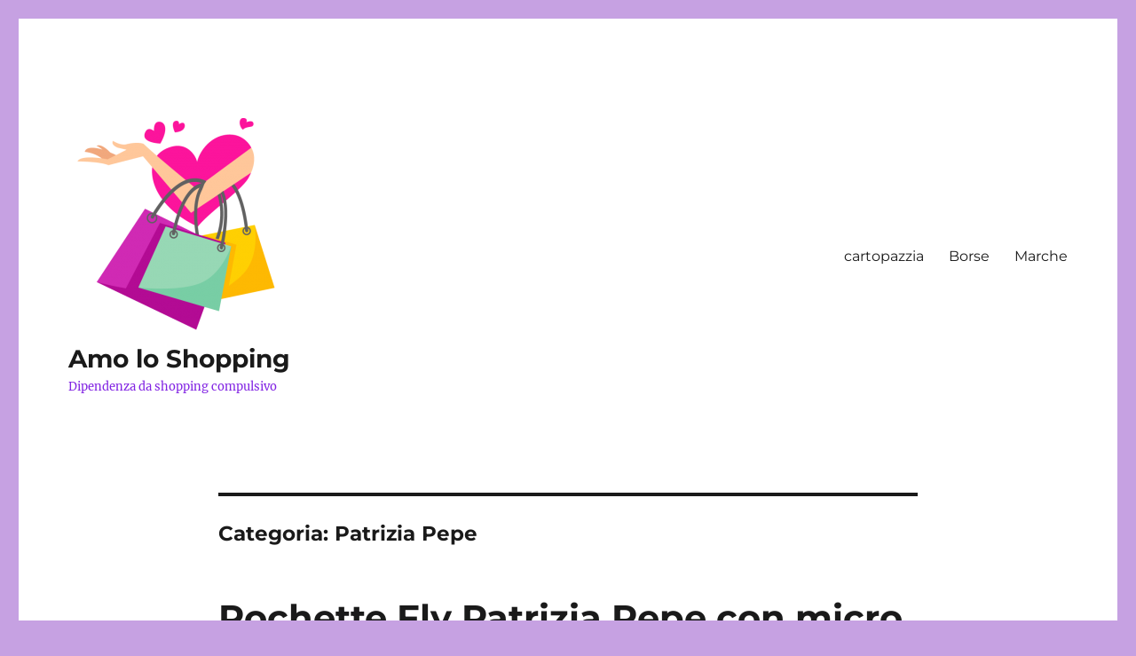

--- FILE ---
content_type: text/html; charset=UTF-8
request_url: https://amoloshopping.com/category/marche/patrizia-pepe/
body_size: 6844
content:
<!DOCTYPE html>
<html lang="it-IT" class="no-js">
<head>
	<meta charset="UTF-8">
	<meta name="viewport" content="width=device-width, initial-scale=1.0">
	<link rel="profile" href="https://gmpg.org/xfn/11">
		<script>(function(html){html.className=html.className.replace(/\bno-js\b/,'js')})(document.documentElement);</script>
<meta name='robots' content='index, follow, max-image-preview:large, max-snippet:-1, max-video-preview:-1'/>

	<!-- This site is optimized with the Yoast SEO plugin v18.4.1 - https://yoast.com/wordpress/plugins/seo/ -->
	<title>Patrizia Pepe Archivi - Amo lo Shopping</title>
	<link rel="canonical" href="https://amoloshopping.com/category/marche/patrizia-pepe/"/>
	<meta property="og:locale" content="it_IT"/>
	<meta property="og:type" content="article"/>
	<meta property="og:title" content="Patrizia Pepe Archivi - Amo lo Shopping"/>
	<meta property="og:url" content="https://amoloshopping.com/category/marche/patrizia-pepe/"/>
	<meta property="og:site_name" content="Amo lo Shopping"/>
	<meta name="twitter:card" content="summary_large_image"/>
	<script type="application/ld+json" class="yoast-schema-graph">{"@context":"https://schema.org","@graph":[{"@type":"WebSite","@id":"https://amoloshopping.com/#website","url":"https://amoloshopping.com/","name":"Amo lo Shopping","description":"Dipendenza da shopping compulsivo","potentialAction":[{"@type":"SearchAction","target":{"@type":"EntryPoint","urlTemplate":"https://amoloshopping.com/?s={search_term_string}"},"query-input":"required name=search_term_string"}],"inLanguage":"it-IT"},{"@type":"CollectionPage","@id":"https://amoloshopping.com/category/marche/patrizia-pepe/#webpage","url":"https://amoloshopping.com/category/marche/patrizia-pepe/","name":"Patrizia Pepe Archivi - Amo lo Shopping","isPartOf":{"@id":"https://amoloshopping.com/#website"},"breadcrumb":{"@id":"https://amoloshopping.com/category/marche/patrizia-pepe/#breadcrumb"},"inLanguage":"it-IT","potentialAction":[{"@type":"ReadAction","target":["https://amoloshopping.com/category/marche/patrizia-pepe/"]}]},{"@type":"BreadcrumbList","@id":"https://amoloshopping.com/category/marche/patrizia-pepe/#breadcrumb","itemListElement":[{"@type":"ListItem","position":1,"name":"Home","item":"https://amoloshopping.com/"},{"@type":"ListItem","position":2,"name":"Marche","item":"https://amoloshopping.com/category/marche/"},{"@type":"ListItem","position":3,"name":"Patrizia Pepe"}]}]}</script>
	<!-- / Yoast SEO plugin. -->


<link rel='dns-prefetch' href='//www.googletagmanager.com'/>
<link rel='dns-prefetch' href='//s.w.org'/>
<link rel='dns-prefetch' href='//pagead2.googlesyndication.com'/>
<link rel="alternate" type="application/rss+xml" title="Amo lo Shopping &raquo; Feed" href="https://amoloshopping.com/feed/"/>
<link rel="alternate" type="application/rss+xml" title="Amo lo Shopping &raquo; Feed dei commenti" href="https://amoloshopping.com/comments/feed/"/>
<link rel="alternate" type="application/rss+xml" title="Amo lo Shopping &raquo; Patrizia Pepe Feed della categoria" href="https://amoloshopping.com/category/marche/patrizia-pepe/feed/"/>
		<script>window._wpemojiSettings={"baseUrl":"https:\/\/s.w.org\/images\/core\/emoji\/13.0.1\/72x72\/","ext":".png","svgUrl":"https:\/\/s.w.org\/images\/core\/emoji\/13.0.1\/svg\/","svgExt":".svg","source":{"concatemoji":"https:\/\/amoloshopping.com\/wp-includes\/js\/wp-emoji-release.min.js?ver=5.7.14"}};!function(e,a,t){var n,r,o,i=a.createElement("canvas"),p=i.getContext&&i.getContext("2d");function s(e,t){var a=String.fromCharCode;p.clearRect(0,0,i.width,i.height),p.fillText(a.apply(this,e),0,0);e=i.toDataURL();return p.clearRect(0,0,i.width,i.height),p.fillText(a.apply(this,t),0,0),e===i.toDataURL()}function c(e){var t=a.createElement("script");t.src=e,t.defer=t.type="text/javascript",a.getElementsByTagName("head")[0].appendChild(t)}for(o=Array("flag","emoji"),t.supports={everything:!0,everythingExceptFlag:!0},r=0;r<o.length;r++)t.supports[o[r]]=function(e){if(!p||!p.fillText)return!1;switch(p.textBaseline="top",p.font="600 32px Arial",e){case"flag":return s([127987,65039,8205,9895,65039],[127987,65039,8203,9895,65039])?!1:!s([55356,56826,55356,56819],[55356,56826,8203,55356,56819])&&!s([55356,57332,56128,56423,56128,56418,56128,56421,56128,56430,56128,56423,56128,56447],[55356,57332,8203,56128,56423,8203,56128,56418,8203,56128,56421,8203,56128,56430,8203,56128,56423,8203,56128,56447]);case"emoji":return!s([55357,56424,8205,55356,57212],[55357,56424,8203,55356,57212])}return!1}(o[r]),t.supports.everything=t.supports.everything&&t.supports[o[r]],"flag"!==o[r]&&(t.supports.everythingExceptFlag=t.supports.everythingExceptFlag&&t.supports[o[r]]);t.supports.everythingExceptFlag=t.supports.everythingExceptFlag&&!t.supports.flag,t.DOMReady=!1,t.readyCallback=function(){t.DOMReady=!0},t.supports.everything||(n=function(){t.readyCallback()},a.addEventListener?(a.addEventListener("DOMContentLoaded",n,!1),e.addEventListener("load",n,!1)):(e.attachEvent("onload",n),a.attachEvent("onreadystatechange",function(){"complete"===a.readyState&&t.readyCallback()})),(n=t.source||{}).concatemoji?c(n.concatemoji):n.wpemoji&&n.twemoji&&(c(n.twemoji),c(n.wpemoji)))}(window,document,window._wpemojiSettings);</script>
		<style>img.wp-smiley,img.emoji{display:inline!important;border:none!important;box-shadow:none!important;height:1em!important;width:1em!important;margin:0 .07em!important;vertical-align:-.1em!important;background:none!important;padding:0!important}</style>
	<link rel='stylesheet' id='litespeed-cache-dummy-css' href='https://amoloshopping.com/wp-content/plugins/litespeed-cache/assets/css/litespeed-dummy.css?ver=5.7.14' media='all'/>
<link rel='stylesheet' id='wp-block-library-css' href='https://amoloshopping.com/wp-includes/css/dist/block-library/style.min.css?ver=5.7.14' media='all'/>
<link rel='stylesheet' id='wp-block-library-theme-css' href='https://amoloshopping.com/wp-includes/css/dist/block-library/theme.min.css?ver=5.7.14' media='all'/>
<link rel='stylesheet' id='twentysixteen-fonts-css' href='https://amoloshopping.com/wp-content/themes/twentysixteen/fonts/merriweather-plus-montserrat-plus-inconsolata.css?ver=20230328' media='all'/>
<link rel='stylesheet' id='genericons-css' href='https://amoloshopping.com/wp-content/themes/twentysixteen/genericons/genericons.css?ver=20251101' media='all'/>
<link rel='stylesheet' id='twentysixteen-style-css' href='https://amoloshopping.com/wp-content/themes/twentysixteen/style.css?ver=20251202' media='all'/>
<style id='twentysixteen-style-inline-css'>.menu-toggle:hover,.menu-toggle:focus,a,.main-navigation a:hover,.main-navigation a:focus,.dropdown-toggle:hover,.dropdown-toggle:focus,.social-navigation a:hover:before,.social-navigation a:focus:before,.post-navigation a:hover .post-title,.post-navigation a:focus .post-title,.tagcloud a:hover,.tagcloud a:focus,.site-branding .site-title a:hover,.site-branding .site-title a:focus,.entry-title a:hover,.entry-title a:focus,.entry-footer a:hover,.entry-footer a:focus,.comment-metadata a:hover,.comment-metadata a:focus,.pingback .comment-edit-link:hover,.pingback .comment-edit-link:focus,.comment-reply-link,.comment-reply-link:hover,.comment-reply-link:focus,.required,.site-info a:hover,.site-info a:focus{color:#ed00e9}mark,ins,button:hover,button:focus,input[type="button"]:hover,input[type="button"]:focus,input[type="reset"]:hover,input[type="reset"]:focus,input[type="submit"]:hover,input[type="submit"]:focus,.pagination .prev:hover,.pagination .prev:focus,.pagination .next:hover,.pagination .next:focus,.widget_calendar tbody a,.page-links a:hover,.page-links a:focus{background-color:#ed00e9}input[type="date"]:focus,input[type="time"]:focus,input[type="datetime-local"]:focus,input[type="week"]:focus,input[type="month"]:focus,input[type="text"]:focus,input[type="email"]:focus,input[type="url"]:focus,input[type="password"]:focus,input[type="search"]:focus,input[type="tel"]:focus,input[type="number"]:focus,textarea:focus,.tagcloud a:hover,.tagcloud a:focus,.menu-toggle:hover,.menu-toggle:focus{border-color:#ed00e9}@media screen and (min-width:56.875em){.main-navigation li:hover>a,.main-navigation li.focus>a{color:#ed00e9}}body:not(.search-results) .entry-summary {color:#8224e3}blockquote,.post-password-form label,a:hover,a:focus,a:active,.post-navigation .meta-nav,.image-navigation,.comment-navigation,.widget_recent_entries .post-date,.widget_rss .rss-date,.widget_rss cite,.site-description,.author-bio,.entry-footer,.entry-footer a,.sticky-post,.taxonomy-description,.entry-caption,.comment-metadata,.pingback .edit-link,.comment-metadata a,.pingback .comment-edit-link,.comment-form label,.comment-notes,.comment-awaiting-moderation,.logged-in-as,.form-allowed-tags,.site-info,.site-info a,.wp-caption .wp-caption-text,.gallery-caption,.widecolumn label,.widecolumn .mu_register label{color:#8224e3}.widget_calendar tbody a:hover,.widget_calendar tbody a:focus{background-color:#8224e3}</style>
<link rel='stylesheet' id='twentysixteen-block-style-css' href='https://amoloshopping.com/wp-content/themes/twentysixteen/css/blocks.css?ver=20240817' media='all'/>
<script src='https://amoloshopping.com/wp-includes/js/jquery/jquery.min.js?ver=3.5.1' id='jquery-core-js'></script>
<script src='https://amoloshopping.com/wp-includes/js/jquery/jquery-migrate.min.js?ver=3.3.2' id='jquery-migrate-js'></script>

<!-- Snippet del tag Google (gtag.js) aggiunto da Site Kit -->
<!-- Snippet Google Analytics aggiunto da Site Kit -->
<script src='https://www.googletagmanager.com/gtag/js?id=GT-PBGVNRJ' id='google_gtagjs-js' async></script>
<script id='google_gtagjs-js-after'>window.dataLayer=window.dataLayer||[];function gtag(){dataLayer.push(arguments);}gtag("set","linker",{"domains":["amoloshopping.com"]});gtag("js",new Date());gtag("set","developer_id.dZTNiMT",true);gtag("config","GT-PBGVNRJ");</script>
<link rel="https://api.w.org/" href="https://amoloshopping.com/wp-json/"/><link rel="alternate" type="application/json" href="https://amoloshopping.com/wp-json/wp/v2/categories/18"/><link rel="EditURI" type="application/rsd+xml" title="RSD" href="https://amoloshopping.com/xmlrpc.php?rsd"/>
<link rel="wlwmanifest" type="application/wlwmanifest+xml" href="https://amoloshopping.com/wp-includes/wlwmanifest.xml"/> 
<meta name="generator" content="WordPress 5.7.14"/>
<meta name="generator" content="Site Kit by Google 1.170.0"/><script data-ad-client="ca-pub-6611232010530899" async src="https://pagead2.googlesyndication.com/pagead/js/adsbygoogle.js"></script><meta name="google-site-verification" content="yC5s_beLtKD1CmCFqshVYZtwu-GDLsxe9NH0skCL0_k">
<!-- Meta tag Google AdSense aggiunti da Site Kit -->
<meta name="google-adsense-platform-account" content="ca-host-pub-2644536267352236">
<meta name="google-adsense-platform-domain" content="sitekit.withgoogle.com">
<!-- Fine dei meta tag Google AdSense aggiunti da Site Kit -->
<meta name="generator" content="Elementor 3.11.5; features: e_dom_optimization, e_optimized_assets_loading, a11y_improvements; settings: css_print_method-external, google_font-enabled, font_display-auto">
<style id="custom-background-css">body.custom-background{background-color:#c6a1e2}</style>
	
<!-- Snippet Google AdSense aggiunto da Site Kit -->
<script async src="https://pagead2.googlesyndication.com/pagead/js/adsbygoogle.js?client=ca-pub-6611232010530899&amp;host=ca-host-pub-2644536267352236" crossorigin="anonymous"></script>

<!-- Termina lo snippet Google AdSense aggiunto da Site Kit -->
<link rel="icon" href="https://amoloshopping.com/wp-content/uploads/2017/10/cropped-Amoloshopping-icona-32x32.png" sizes="32x32"/>
<link rel="icon" href="https://amoloshopping.com/wp-content/uploads/2017/10/cropped-Amoloshopping-icona-192x192.png" sizes="192x192"/>
<link rel="apple-touch-icon" href="https://amoloshopping.com/wp-content/uploads/2017/10/cropped-Amoloshopping-icona-180x180.png"/>
<meta name="msapplication-TileImage" content="https://amoloshopping.com/wp-content/uploads/2017/10/cropped-Amoloshopping-icona-270x270.png"/>
</head>

<body class="archive category category-patrizia-pepe category-18 custom-background wp-custom-logo wp-embed-responsive group-blog no-sidebar hfeed elementor-default elementor-kit-85">
<div id="page" class="site">
	<div class="site-inner">
		<a class="skip-link screen-reader-text" href="#content">
			Salta al contenuto		</a>

		<header id="masthead" class="site-header">
			<div class="site-header-main">
				<div class="site-branding">
					<a href="https://amoloshopping.com/" class="custom-logo-link" rel="home"><img width="240" height="240" src="https://amoloshopping.com/wp-content/uploads/2017/10/cropped-Amoloshopping-borse.png" class="custom-logo" alt="Amo lo Shopping" srcset="https://amoloshopping.com/wp-content/uploads/2017/10/cropped-Amoloshopping-borse.png 240w, https://amoloshopping.com/wp-content/uploads/2017/10/cropped-Amoloshopping-borse-150x150.png 150w" sizes="(max-width: 240px) 85vw, 240px"/></a>						<p class="site-title"><a href="https://amoloshopping.com/" rel="home">Amo lo Shopping</a></p>
												<p class="site-description">Dipendenza da shopping compulsivo</p>
									</div><!-- .site-branding -->

									<button id="menu-toggle" class="menu-toggle">Menu</button>

					<div id="site-header-menu" class="site-header-menu">
													<nav id="site-navigation" class="main-navigation" aria-label="Menu principale">
								<div class="menu-mainmenu-container"><ul id="menu-mainmenu" class="primary-menu"><li id="menu-item-99" class="menu-item menu-item-type-taxonomy menu-item-object-category menu-item-99"><a href="https://amoloshopping.com/category/cartopazzia/">cartopazzia</a></li>
<li id="menu-item-100" class="menu-item menu-item-type-taxonomy menu-item-object-category menu-item-100"><a href="https://amoloshopping.com/category/borse/">Borse</a></li>
<li id="menu-item-101" class="menu-item menu-item-type-taxonomy menu-item-object-category current-category-ancestor menu-item-101"><a href="https://amoloshopping.com/category/marche/">Marche</a></li>
</ul></div>							</nav><!-- .main-navigation -->
						
													<nav id="social-navigation" class="social-navigation" aria-label="Menu link ai social">
								<div class="menu-social-container"><ul id="menu-social" class="social-links-menu"><li id="menu-item-15" class="menu-item menu-item-type-custom menu-item-object-custom menu-item-15"><a href="https://www.facebook.com/Cosmetici-e-Bellezza-152156854794511/"><span class="screen-reader-text">Facebook</span></a></li>
<li id="menu-item-17" class="menu-item menu-item-type-custom menu-item-object-custom menu-item-17"><a href="https://www.instagram.com/saphirabeauty/"><span class="screen-reader-text">Instagram</span></a></li>
<li id="menu-item-18" class="menu-item menu-item-type-custom menu-item-object-custom menu-item-18"><a href="http://twitter.com/saphirabeauty"><span class="screen-reader-text">Twitter</span></a></li>
<li id="menu-item-19" class="menu-item menu-item-type-custom menu-item-object-custom menu-item-19"><a href="https://www.pinterest.com/saphirabeauty"><span class="screen-reader-text">Pinterest</span></a></li>
<li id="menu-item-20" class="menu-item menu-item-type-custom menu-item-object-custom menu-item-20"><a href="https://plus.google.com/+saphirabeauty"><span class="screen-reader-text">Google+</span></a></li>
</ul></div>							</nav><!-- .social-navigation -->
											</div><!-- .site-header-menu -->
							</div><!-- .site-header-main -->

					</header><!-- .site-header -->

		<div id="content" class="site-content">

	<div id="primary" class="content-area">
		<main id="main" class="site-main">

		
			<header class="page-header">
				<h1 class="page-title">Categoria: <span>Patrizia Pepe</span></h1>			</header><!-- .page-header -->

			
<article id="post-47" class="post-47 post type-post status-publish format-standard has-post-thumbnail hentry category-borse category-marche category-patrizia-pepe category-pochette-da-sera tag-acquisti tag-borsa tag-borse-firmate tag-fashionette tag-firme tag-griffe tag-marche tag-online tag-patrizia-pepe tag-pochette tag-saldi tag-sconti tag-sera tag-shopping">
	<header class="entry-header">
		
		<h2 class="entry-title"><a href="https://amoloshopping.com/pochette-fly-patrizia-pepe-con-micro-borchie/" rel="bookmark">Pochette Fly Patrizia Pepe con micro borchie</a></h2>	</header><!-- .entry-header -->

	
	
	<a class="post-thumbnail" href="https://amoloshopping.com/pochette-fly-patrizia-pepe-con-micro-borchie/" aria-hidden="true">
		<img width="504" height="393" src="https://amoloshopping.com/wp-content/uploads/2021/05/fly.jpg" class="attachment-post-thumbnail size-post-thumbnail wp-post-image" alt="Pochette Fly Patrizia Pepe con micro borchie" loading="lazy" srcset="https://amoloshopping.com/wp-content/uploads/2021/05/fly.jpg 504w, https://amoloshopping.com/wp-content/uploads/2021/05/fly-300x234.jpg 300w" sizes="(max-width: 709px) 85vw, (max-width: 909px) 67vw, (max-width: 1362px) 88vw, 1200px"/>	</a>

		
	<div class="entry-content">
		
<p>Un giorno mentre curiosavo fra le borse in offerta sul sito <a href="https://www.fashionette.it">Fashionette</a>, mi sono imbattuta in questa bellissima pochette di Patrizia Pepe , uno dei miei marchi preferiti. Era l’ultima disponibile, scontata al 50% e oltretutto della collezione attuale…insomma non potevo farmela scappare! Così ho ceduto anche questa volta e l’ho acquistata. Sono stata molto contenta di averlo fatto, perché quando mi è arrivata dal vivo era ancora più bella! </p>

<p> <a href="https://amoloshopping.com/pochette-fly-patrizia-pepe-con-micro-borchie/#more-47" class="more-link">Leggi tutto<span class="screen-reader-text"> &#8220;Pochette Fly Patrizia Pepe con micro borchie&#8221;</span></a></p>	</div><!-- .entry-content -->

	<footer class="entry-footer">
		<span class="byline"><img alt='' src='https://secure.gravatar.com/avatar/abb94c282c5afcc6b048cde78ca63f0b?s=49&#038;d=mm&#038;r=g' srcset='https://secure.gravatar.com/avatar/abb94c282c5afcc6b048cde78ca63f0b?s=98&#038;d=mm&#038;r=g 2x' class='avatar avatar-49 photo' height='49' width='49' loading='lazy'/><span class="screen-reader-text">Autore </span><span class="author vcard"><a class="url fn n" href="https://amoloshopping.com/author/elenadmin/">Elena</a></span></span><span class="posted-on"><span class="screen-reader-text">Pubblicato il </span><a href="https://amoloshopping.com/pochette-fly-patrizia-pepe-con-micro-borchie/" rel="bookmark"><time class="entry-date published" datetime="2021-05-21T09:17:25+00:00">Maggio 21, 2021</time><time class="updated" datetime="2021-05-22T10:07:26+00:00">Maggio 22, 2021</time></a></span><span class="cat-links"><span class="screen-reader-text">Categorie </span><a href="https://amoloshopping.com/category/borse/" rel="category tag">Borse</a>, <a href="https://amoloshopping.com/category/marche/" rel="category tag">Marche</a>, <a href="https://amoloshopping.com/category/marche/patrizia-pepe/" rel="category tag">Patrizia Pepe</a>, <a href="https://amoloshopping.com/category/borse/pochette-da-sera/" rel="category tag">pochette da sera</a></span><span class="tags-links"><span class="screen-reader-text">Tag </span><a href="https://amoloshopping.com/tag/acquisti/" rel="tag">acquisti</a>, <a href="https://amoloshopping.com/tag/borsa/" rel="tag">borsa</a>, <a href="https://amoloshopping.com/tag/borse-firmate/" rel="tag">borse firmate</a>, <a href="https://amoloshopping.com/tag/fashionette/" rel="tag">fashionette</a>, <a href="https://amoloshopping.com/tag/firme/" rel="tag">firme</a>, <a href="https://amoloshopping.com/tag/griffe/" rel="tag">griffe</a>, <a href="https://amoloshopping.com/tag/marche/" rel="tag">marche</a>, <a href="https://amoloshopping.com/tag/online/" rel="tag">online</a>, <a href="https://amoloshopping.com/tag/patrizia-pepe/" rel="tag">patrizia pepe</a>, <a href="https://amoloshopping.com/tag/pochette/" rel="tag">pochette</a>, <a href="https://amoloshopping.com/tag/saldi/" rel="tag">saldi</a>, <a href="https://amoloshopping.com/tag/sconti/" rel="tag">sconti</a>, <a href="https://amoloshopping.com/tag/sera/" rel="tag">sera</a>, <a href="https://amoloshopping.com/tag/shopping/" rel="tag">shopping</a></span><span class="comments-link"><a href="https://amoloshopping.com/pochette-fly-patrizia-pepe-con-micro-borchie/#respond">Lascia un commento<span class="screen-reader-text"> su Pochette Fly Patrizia Pepe con micro borchie</span></a></span>			</footer><!-- .entry-footer -->
</article><!-- #post-47 -->

		</main><!-- .site-main -->
	</div><!-- .content-area -->



		</div><!-- .site-content -->

		<footer id="colophon" class="site-footer">
							<nav class="main-navigation" aria-label="Menu primario nel piè di pagina">
					<div class="menu-mainmenu-container"><ul id="menu-mainmenu-1" class="primary-menu"><li class="menu-item menu-item-type-taxonomy menu-item-object-category menu-item-99"><a href="https://amoloshopping.com/category/cartopazzia/">cartopazzia</a></li>
<li class="menu-item menu-item-type-taxonomy menu-item-object-category menu-item-100"><a href="https://amoloshopping.com/category/borse/">Borse</a></li>
<li class="menu-item menu-item-type-taxonomy menu-item-object-category current-category-ancestor menu-item-101"><a href="https://amoloshopping.com/category/marche/">Marche</a></li>
</ul></div>				</nav><!-- .main-navigation -->
			
							<nav class="social-navigation" aria-label="Menu social nel piè di pagina">
					<div class="menu-social-container"><ul id="menu-social-1" class="social-links-menu"><li class="menu-item menu-item-type-custom menu-item-object-custom menu-item-15"><a href="https://www.facebook.com/Cosmetici-e-Bellezza-152156854794511/"><span class="screen-reader-text">Facebook</span></a></li>
<li class="menu-item menu-item-type-custom menu-item-object-custom menu-item-17"><a href="https://www.instagram.com/saphirabeauty/"><span class="screen-reader-text">Instagram</span></a></li>
<li class="menu-item menu-item-type-custom menu-item-object-custom menu-item-18"><a href="http://twitter.com/saphirabeauty"><span class="screen-reader-text">Twitter</span></a></li>
<li class="menu-item menu-item-type-custom menu-item-object-custom menu-item-19"><a href="https://www.pinterest.com/saphirabeauty"><span class="screen-reader-text">Pinterest</span></a></li>
<li class="menu-item menu-item-type-custom menu-item-object-custom menu-item-20"><a href="https://plus.google.com/+saphirabeauty"><span class="screen-reader-text">Google+</span></a></li>
</ul></div>				</nav><!-- .social-navigation -->
			
			<div class="site-info">
								<span class="site-title"><a href="https://amoloshopping.com/" rel="home">Amo lo Shopping</a></span>
								<a href="https://wordpress.org/" class="imprint">
					Proudly powered by WordPress				</a>
			</div><!-- .site-info -->
		</footer><!-- .site-footer -->
	</div><!-- .site-inner -->
</div><!-- .site -->

<script type="text/javascript">!function(t,e){"use strict";function n(){if(!a){a=!0;for(var t=0;t<d.length;t++)d[t].fn.call(window,d[t].ctx);d=[]}}function o(){"complete"===document.readyState&&n()}t=t||"docReady",e=e||window;var d=[],a=!1,c=!1;e[t]=function(t,e){return a?void setTimeout(function(){t(e)},1):(d.push({fn:t,ctx:e}),void("complete"===document.readyState||!document.attachEvent&&"interactive"===document.readyState?setTimeout(n,1):c||(document.addEventListener?(document.addEventListener("DOMContentLoaded",n,!1),window.addEventListener("load",n,!1)):(document.attachEvent("onreadystatechange",o),window.attachEvent("onload",n)),c=!0)))}}("wpBruiserDocReady",window);(function(){var wpbrLoader=(function(){var g=document,b=g.createElement('script'),c=g.scripts[0];b.async=1;b.src='https://amoloshopping.com/?gdbc-client=3.1.43-'+(new Date()).getTime();c.parentNode.insertBefore(b,c);});wpBruiserDocReady(wpbrLoader);window.onunload=function(){};window.addEventListener('pageshow',function(event){if(event.persisted){(typeof window.WPBruiserClient==='undefined')?wpbrLoader():window.WPBruiserClient.requestTokens();}},false);})();</script><script id='twentysixteen-script-js-extra'>var screenReaderText={"expand":"apri i menu child","collapse":"chiudi i menu child"};</script>
<script src='https://amoloshopping.com/wp-content/themes/twentysixteen/js/functions.js?ver=20230629' id='twentysixteen-script-js'></script>
<script src='https://amoloshopping.com/wp-includes/js/wp-embed.min.js?ver=5.7.14' id='wp-embed-js'></script>
</body>
</html>


<!-- Page supported by LiteSpeed Cache 7.7 on 2026-01-22 03:44:20 -->

--- FILE ---
content_type: text/html; charset=utf-8
request_url: https://www.google.com/recaptcha/api2/aframe
body_size: 269
content:
<!DOCTYPE HTML><html><head><meta http-equiv="content-type" content="text/html; charset=UTF-8"></head><body><script nonce="0s7kofR4YeDwTQW58QAZog">/** Anti-fraud and anti-abuse applications only. See google.com/recaptcha */ try{var clients={'sodar':'https://pagead2.googlesyndication.com/pagead/sodar?'};window.addEventListener("message",function(a){try{if(a.source===window.parent){var b=JSON.parse(a.data);var c=clients[b['id']];if(c){var d=document.createElement('img');d.src=c+b['params']+'&rc='+(localStorage.getItem("rc::a")?sessionStorage.getItem("rc::b"):"");window.document.body.appendChild(d);sessionStorage.setItem("rc::e",parseInt(sessionStorage.getItem("rc::e")||0)+1);localStorage.setItem("rc::h",'1769053236615');}}}catch(b){}});window.parent.postMessage("_grecaptcha_ready", "*");}catch(b){}</script></body></html>